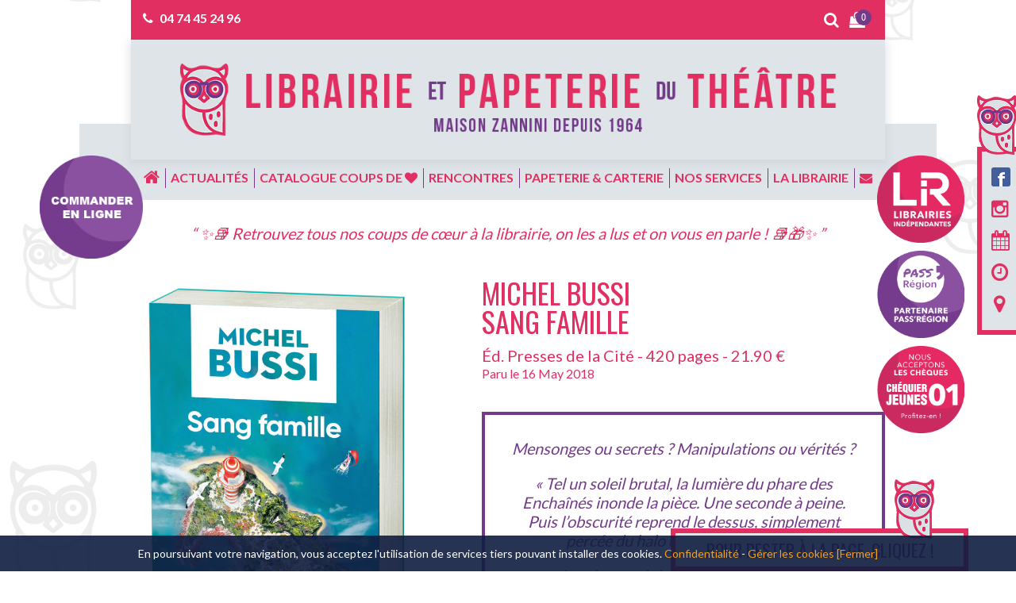

--- FILE ---
content_type: text/javascript
request_url: https://www.librairiedutheatre.fr/wp-content/themes/idcomcrea/js/script.js?ver=1.0
body_size: 242
content:
jQuery(document).ready(function() {
	if(jQuery("body").hasClass("page-id-9")){
		jQuery(".filtres .filtres-premier-niveau .filtre").click(function(){
			if(!jQuery(this).hasClass("active")){
				jQuery(".filtres .filtres-second-niveau .filtre").removeClass("active");
				jQuery(".filtres .filtres-premier-niveau .filtre").removeClass("active");
				jQuery(this).addClass("active");
				var $id_filtre_premier_niveau=jQuery(this).attr("id").replace("term-", "");
				jQuery(".chargement").addClass("active");
				jQuery.post(
					ajaxurl,
					{
						'action':'liste_des_filtres_second_niveau_ajax',
						'filtre_premier_niveau':$id_filtre_premier_niveau
					},
					function(response){
						var $response = JSON.parse(response);
						jQuery(".filtres .filtres-second-niveau").html($response);
						jQuery(".filtres .filtres-second-niveau").slideDown("slow");
						jQuery(".filtres .trois-pattes").slideDown("slow");
						jQuery(".livres .row").load("/nos-coups-de-coeur/ .livres .row .livre", {data_filtre:$id_filtre_premier_niveau}, function(){
							jQuery(".chargement").removeClass("active");
						});
					}
				);
			}
		});
		
		jQuery(document).on('click',".filtres .filtres-second-niveau .filtre",function(){
			if(!jQuery(this).hasClass("active")){
				var $id_filtre_second_niveau=jQuery(this).attr("id").replace("term-", "");
				jQuery(".filtres .filtres-second-niveau .filtre").removeClass("active");
				jQuery(this).addClass("active");
				jQuery(".chargement").addClass("active");
				jQuery(".livres .row").load("/nos-coups-de-coeur/ .livres .row .livre", {data_filtre:$id_filtre_second_niveau}, function(){
					jQuery(".chargement").removeClass("active");
				});
			}
		});
	}
});